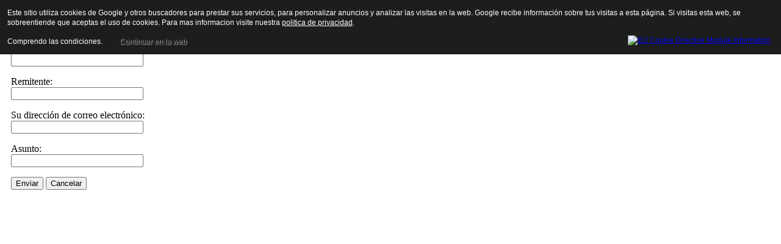

--- FILE ---
content_type: text/html; charset=utf-8
request_url: http://archivo.launiondehoy.com/index.php?option=com_mailto&tmpl=component&link=aHR0cDovL2FyY2hpdm8ubGF1bmlvbmRlaG95LmNvbS9pbmRleC5waHA/b3B0aW9uPWNvbV9jb250ZW50JnZpZXc9YXJ0aWNsZSZpZD0xODM2NjpsYS14aXJ5LWdyYWJhLXN1LXZvei1lbi1lbC1saWJyby1kZS1ob25vci1kZWwtY29uY3Vyc28tZGUtc2FldGFzJmNhdGlkPTU3OnNlbWFuYXNhbnRhJkl0ZW1pZD0xMzg=
body_size: 2758
content:
<!DOCTYPE html PUBLIC "-//W3C//DTD XHTML 1.0 Transitional//EN" "http://www.w3.org/TR/xhtml1/DTD/xhtml1-transitional.dtd">
<html xmlns="http://www.w3.org/1999/xhtml" xml:lang="es-es" lang="es-es">
<head>
	  <meta http-equiv="content-type" content="text/html; charset=utf-8" />
  <meta name="robots" content="index, follow" />
  <meta name="keywords" content="El periódico líder en la información del municipio de La Unión (Murcia), con más de tres mil personas que a diario leen sus noticias." />
  <meta name="description" content="El periódico líder en la información del municipio de La Unión (Murcia), con más de tres mil personas que a diario leen sus noticias." />
  <meta name="generator" content="Joomla! 1.5 - Open Source Content Management" />
  <title>La Unión de Hoy</title>
  <link rel="stylesheet" href="/plugins/system/rokbox/themes/light/rokbox-style.css" type="text/css" />
  <script type="text/javascript" src="/media/system/js/mootools.js"></script>
  <script type="text/javascript" src="/plugins/system/rokbox/rokbox.js"></script>
  <script type="text/javascript" src="/plugins/system/rokbox/themes/light/rokbox-config.js"></script>
  <script type="text/javascript">
var rokboxPath = '/plugins/system/rokbox/';
  </script>

	<link rel="stylesheet" href="/templates/rt_solarsentinel_j15/css/template.css" type="text/css" />

<style type="text/css">
                div#cookieMessageContainer{
                    font: 12px/16px Helvetica,Arial,Verdana,sans-serif;
					position:fixed;
                    z-index:999999;
                    top:0;
					right:0;
                    margin:0 auto;
					padding: 5px;
                }
                #cookieMessageText p,.accept{font: 12px/16px Helvetica,Arial,Verdana,sans-serif;margin:0;padding:0 0 6px;text-align:left;vertical-align:middle}
				.accept label{vertical-align:middle}
				#cookieMessageContainer table,#cookieMessageContainer tr,#cookieMessageContainer td{margin:0;padding:0;vertical-align:middle;border:0;background:none}
                #cookieMessageAgreementForm{margin:0 0 0 10px}
                #cookieMessageInformationIcon{margin:0 10px 0 0;height:29px}
                #continue_button{vertical-align:middle;cursor:pointer;margin:0 0 0 10px}
                #info_icon{vertical-align:middle;margin:5px 0 0}
                #buttonbarContainer{height:29px;margin:0 0 -10px}
				input#AcceptCookies{margin:0 10px;vertical-align:middle}
				#cookieMessageContainer .cookie_button{background: url(http://archivo.launiondehoy.com/plugins/system/EUCookieDirectiveLite/images/continue_button.png);text-shadow: #fff 0.1em 0.1em 0.2em; color: #000; padding: 5px 12px;height: 14px;float: left;}
				.accept {float: left;padding: 5px 6px 4px 15px;}
            </style>
</head>
<body class="contentpane">
	
	<script language="javascript" type="text/javascript">
<!--
	function submitbutton(pressbutton) {
	    var form = document.mailtoForm;

		// do field validation
		if (form.mailto.value == "" || form.from.value == "") {
			alert( 'Por favor, introduzca una dirección de correo electrónico válida' );
			return false;
		}
		form.submit();
	}
-->
</script>

<form action="http://archivo.launiondehoy.com/index.php" name="mailtoForm" method="post">

<div style="padding: 10px;">
	<div style="text-align:right">
		<a href="javascript: void window.close()">
			Cerrar esta ventana <img src="http://archivo.launiondehoy.com/components/com_mailto/assets/close-x.png" border="0" alt="" title="" /></a>
	</div>

	<div class="componentheading">
		Envíe este enlace a un amigo por correo electrónico	</div>

	<p>
		Enviar correo electrónico a::
		<br />
		<input type="text" name="mailto" class="inputbox" size="25" value=""/>
	</p>

	<p>
		Remitente:
		<br />
		<input type="text" name="sender" class="inputbox" value="" size="25" />
	</p>

	<p>
		Su dirección de correo electrónico:
		<br />
		<input type="text" name="from" class="inputbox" value="" size="25" />
	</p>

	<p>
		Asunto:
		<br />
		<input type="text" name="subject" class="inputbox" value="" size="25" />
	</p>

	<p>
		<button class="button" onclick="return submitbutton('send');">
			Enviar		</button>
		<button class="button" onclick="window.close();return false;">
			Cancelar		</button>
	</p>
</div>

	<input type="hidden" name="layout" value="default" />
	<input type="hidden" name="option" value="com_mailto" />
	<input type="hidden" name="task" value="send" />
	<input type="hidden" name="tmpl" value="component" />
	<input type="hidden" name="link" value="aHR0cDovL2FyY2hpdm8ubGF1bmlvbmRlaG95LmNvbS9pbmRleC5waHA/b3B0aW9uPWNvbV9jb250ZW50JnZpZXc9YXJ0aWNsZSZpZD0xODM2NjpsYS14aXJ5LWdyYWJhLXN1LXZvei1lbi1lbC1saWJyby1kZS1ob25vci1kZWwtY29uY3Vyc28tZGUtc2FldGFzJmNhdGlkPTU3OnNlbWFuYXNhbnRhJkl0ZW1pZD0xMzg=" />
	<input type="hidden" name="41bf53a396fdbc155adca23f790379e9" value="1" /></form>

<div id="cookieMessageOuter" style="width:100%"><div id="cookieMessageContainer" style="width:100%;background-color:#1D1D1D;color:#fff"><table width="100%"><tr><td colspan="2"><div id="cookieMessageText" style="padding:6px 10px 0 15px;"><p style="color:#fff!important">Este sitio utiliza cookies de Google y otros buscadores para prestar sus servicios, para personalizar anuncios y analizar las visitas en la web. Google recibe información sobre tus visitas a esta página. Si visitas esta web, se sobreentiende que aceptas el uso de cookies. Para mas informacion visite nuestra <a id="cookieMessageDetailsLink" style="color:#fff!important; text-decoration: underline;" title="Ver politica de privacidad" href="http://cartagenadeley.es/index.php?option=com_content&view=article&id=19113&Itemid=50">politica de privacidad</a>.</p></div></td></tr><tr><td><span class="accept"><span class="cookieMessageText" style="color:#fff;" !important;>Comprendo las condiciones.</span></span></label> <div border="0" class="cookie_button" id="continue_button" onclick="SetCookie('cookieAcceptanceCookie','accepted',9999);">Continuar en la web</div></p></td><td align="right"><div id="cookieMessageInformationIcon" style="float:right"><a href="http://www.channeldigital.co.uk/developer-resources/eu-cookie-directive-module.html" target="_blank" title="Open EU Cookie Directive Module Information in a new tab or window"><img id="info_icon" src="http://archivo.launiondehoy.com/plugins/system/EUCookieDirectiveLite/images/info_icon.png" alt="EU Cookie Directive Module Information" border="0" width="20" height="20" /></a></div></td></tr></table></div></div><script type="text/javascript" src="http://archivo.launiondehoy.com/plugins/system/EUCookieDirectiveLite/EUCookieDirective.js"></script>
</body>
</html>
